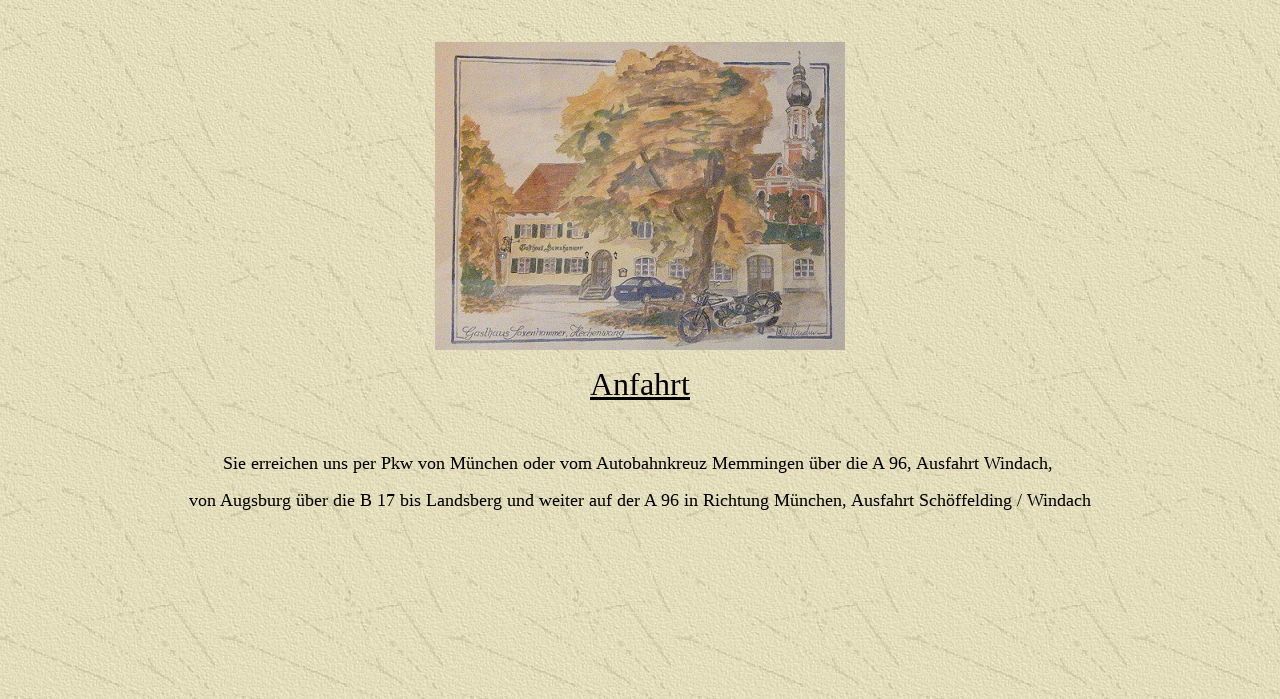

--- FILE ---
content_type: text/html
request_url: https://www.gasthaus-saxenhammer.de/anfahrt.htm
body_size: 1130
content:
<html>

<head>
<meta http-equiv="Content-Type" content="text/html; charset=windows-1252">
<meta name="GENERATOR" content="Microsoft FrontPage 4.0">
<meta name="ProgId" content="FrontPage.Editor.Document">
<title>Anfahrt</title>
<style fprolloverstyle>A:hover {color: red; font-weight: bold}
</style>
<base target="_self">
<meta name="Microsoft Theme" content="expeditn 011">
</head>

<body background="exptextb.jpg" bgcolor="#FFFFFF" text="#000000" link="#993300" vlink="#666600" alink="#CC3300">

<!--mstheme--><font face="Book Antiqua, Times New Roman, Times">

<p align="center">&nbsp;</p>

<p align="center"><img border="0" src="Sax_Bild_gemalt_klein.jpg"></p>

<p align="center"><u><font size="6">Anfahrt</font></u></p>

<p align="center">&nbsp;</p>

<p align="center"><font color="black" size="4">Sie erreichen uns per Pkw von München
oder vom Autobahnkreuz Memmingen über die A 96, Ausfahrt Windach,&nbsp;</font></p>

<p align="center"><font color="black" size="4"> von Augsburg
über die B 17 bis Landsberg und weiter auf der A 96 in Richtung München,
Ausfahrt Schöffelding / Windach</font></p>

<p align="center">&nbsp;</p>
<p align="center">&nbsp;</p>

<!--mstheme--></font>

</body>

</html>
